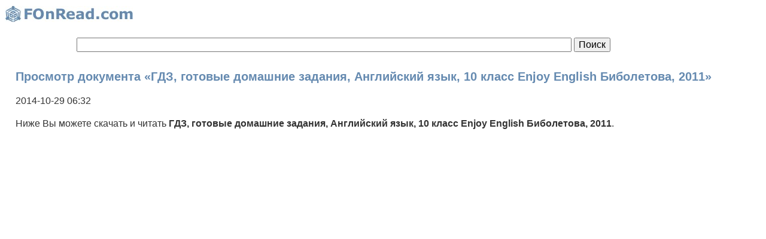

--- FILE ---
content_type: text/html; charset=utf-8
request_url: https://fonread.com/view/16wxe
body_size: 4224
content:
<!doctype html>
<html>
<head>
	<meta charset="utf-8">
	<title>Читать ГДЗ, готовые домашние задания, Английский язык, 10 класс Enjoy English Биболетова, 2011, смотреть, читать и скачать - FOnRead.com</title>
	<meta name="description" content="смотреть ГДЗ, готовые домашние задания, Английский язык, 10 класс Enjoy English Биболетова, 2011" />
	<meta name="keywords" content="документ, файл, читать, смотреть, ГДЗ, готовые домашние задания, Английский язык, 10 класс Enjoy English Биболетова, 2011" />
	<link rel="canonical" href="https://fonread.com/view/16wxe" />
	<meta name="viewport" content="width=device-width,initial-scale=1">
	<link href="/favicon.ico" rel="shortcut icon" type="image/x-icon" />
	<link rel="stylesheet" href="/css/for_min8.css">
	<!--[if lt IE 10]>
		<link rel="stylesheet" href="/css/ie.css">
	<![endif]-->
<script>
  (function(i,s,o,g,r,a,m){i['GoogleAnalyticsObject']=r;i[r]=i[r]||function(){
  (i[r].q=i[r].q||[]).push(arguments)},i[r].l=1*new Date();a=s.createElement(o),
  m=s.getElementsByTagName(o)[0];a.async=1;a.src=g;m.parentNode.insertBefore(a,m)
  })(window,document,'script','//www.google-analytics.com/analytics.js','ga');
  ga('create', 'UA-38442726-5', 'auto', {'siteSpeedSampleRate': 100});
  ga('send', 'pageview');
</script>
</head>
<body>
	<div class="container">
		<header class="header clearfix">
			<div class="logo"><a href="/"><img src="/img/fonread_logo.jpg" alt="FOnRead.com" /></a></div>
		</header>
		<div class="srchdiv" style="padding:10px;width:80%;margin:0 auto">
		<form action="/search/" method="get" class="srchfrm">
		<input name="q" id="q" maxlength="100" type="text" value="" title="Текст для поиска" style="width:80%" />
		<input type="submit" value="Поиск" />
		</form>
		</div>

		<div class="info">
			<article class="hero clearfix">
				<div class="col_75">
<h1>Просмотр документа &laquo;ГДЗ, готовые домашние задания, Английский язык, 10 класс Enjoy English Биболетова, 2011&raquo;</h1>
<article>
<time datetime="2014-10-29T06:32:35+0300" title="2014-10-29T06:32:35+0300">2014-10-29 06:32</time>
	<p>Ниже Вы можете скачать и читать <b>ГДЗ, готовые домашние задания, Английский язык, 10 класс Enjoy English Биболетова, 2011</b>.
	<div id="viewBox" style="min-height:300px"></div>
	<noscript>
	<p>Для просмотра и чтения документа необходимо включить JavaScript</p>
	</noscript>
	<!--noindex-->
	<p>Если Вы пытаетесь смотреть Онлайн ГДЗ, готовые домашние задания, Английский язык, 10 класс Enjoy English Биболетова, 2011 и у Вас вышло сообщение <span class="bold">&laquo;Вы пытаетесь просмотреть или скачать слишком много файлов, которые сохранены не в формате Google Документов. Повторите попытку позже. Попробуйте скачать исходный документ, нажав здесь&raquo;</span>, то Вы можете нажать в браузере кнопку "Обновить" или на клавиатуре "F5" или "Ctrl+F5" или нажать на ссылку <a href="https://fonread.com/view/16wxe">https://fonread.com/view/16wxe</a>, можно попробовать сделать это несколько раз, пока документ не будет показан.</p>
	<p>Сервис чтения и просмотра документа &laquo;ГДЗ. готовые домашние задания. Английский язык. 10 класс Enjoy English Биболетова. 2011&raquo; и других файлов предоставлен &copy;Google Docs Viewer.</p>
	<!--/noindex-->
	<div class="clearfix"></div>
</article>
<nav>
<h2>Смотрите также документы</h2><ul><li><a href="https://fonread.com/view/16wxf">Мистер Хэлп идет на помощь Пособие к учебнику для 7 класса, Кауфман, Кауфман</a><br /><br /></li><li><a href="https://fonread.com/view/16wxg">Все фразы и диалоги, English, Начальная школа, Зиновьева</a><br /><br /></li><li><a href="https://fonread.com/view/16wxd">ГДЗ, готовые домашние задания, Английский язык, 10 класс Enjoy English Биболетова, 2014</a><br /><br /></li><li><a href="https://fonread.com/view/16wxc">Я читаю по-английски, Учебник для младших классов, Карлова, pdf</a><br /><br /></li><li><a href="https://fonread.com/view/16w1p">Волновые процессы, Основные законы, Иродов</a><br /><br /></li><li><a href="https://fonread.com/view/16wsi">ГИА 2014, Обществознание, Типовые тестовые задания, Лабезникова</a><br /><br /></li><li><a href="https://fonread.com/view/16wuk">Английский язык, 4 класс, Forward, Рабочая тетрадь, Вербицкая, Эббс</a><br /><br /></li><li><a href="https://fonread.com/view/16wyq">Английский язык, 3 класс, Forward, Пособие для учителя, Вербицкая</a><br /><br /></li></ul></nav>
				</div>
			</article>
			<hr />
			<p>Постоянная ссылка на данную страницу документа: <a href="https://fonread.com/view/16wxe">https://fonread.com/view/16wxe</a>.</p>
			<br /><br /><div id="yashare" class="yashare-auto-init" data-yashareL10n="ru" data-yashareQuickServices="vkontakte,facebook,twitter,odnoklassniki,moimir" data-yashareTheme="counter"></div>
		</div>

	</div>
	<div id="hor">-</div>
	<div id="vert">|</div>
	<nav class="menu_main clearfix">
		<ul>
			<li><a href="/">Главная</a></li>
			<li><a href="/contactus.html" rel="nofollow">Контакты</a></li>
		</ul>
	</nav>
	<footer class="footer clearfix">
		<div class="copyright">&copy; FOnRead.com 2014-2026 - онлайн чтение документов pdf; txt; word doc, docx; powerpoint ppt, pptx, ppsx; excel xls, xlsx и файлов.</div>
		<div id="counters">
		</div>
	</footer>

<script>
var d=document,e=d.documentElement,b=d.body,w=window,async_load_is_started=false,initDone=false,fn=w.onload||function(){},actHeight=300;
</script>
<script>
function getViewportSize(){
if(w.innerWidth!=null) return {width:w.innerWidth,height:w.innerHeight};
if(d.compatMode=='CSS1Compat') return {width:e.clientWidth,height:e.clientHeight}
return {width: b.clientWidth, height: b.clientHeight}
}

if(!w.getComputedStyle)
{w.getComputedStyle=function(el,pseudo){this.el=el;this.getPropertyValue=function(prop){var re=/(\-([a-z]){1})/g;if(prop=='float')prop='styleFloat';if(re.test(prop)){prop=prop.replace(re,function(){return arguments[2].toUpperCase();});}
return el.currentStyle[prop]?el.currentStyle[prop]:null;}
return this;}}

function showFile()
{
	var viewEl=d.getElementById("viewBox");
	if(viewEl)
	{
		var wHt=actHeight-40;
		if(wHt>600) wHt=wHt-200;
		viewEl.style.height=(wHt+10).toString()+"px";viewEl.style.display ="block";
                viewEl.innerHTML='<iframe src="https://fonread.com/ri/16wxe?src=fonread" width="100%" height="' + wHt + '" style="border:none"></iframe>';
	}
}

function InitJS()
{
var arrViewPort = getViewportSize();
initDone = true;
actHeight = arrViewPort.height;
showFile();
}
function detach()
{if(d.addEventListener)
{d.removeEventListener("DOMContentLoaded",completed,false);w.removeEventListener("load",completed,false);}
else if(d.attachEvent)
{d.detachEvent("onreadystatechange",completed);w.detachEvent("onload",completed);}
else
{w.onload=fn;}}
function async_load()
{if(async_load_is_started)
return;async_load_is_started=true;InitJS();}
function completed()
{if(d.addEventListener||event.type==="load"||d.readyState==="complete")
{detach();async_load();}}
(function()
{if(d.attachEvent)
{d.attachEvent("onreadystatechange",completed);w.attachEvent("onload",completed);var top=false;try
{top=w.frameElement==null&&d.documentElement;}
catch(e)
{}
if(top&&top.doScroll)
{(function doScrollCheck()
{if(!initDone)
{try
{top.doScroll("left");}
catch(e)
{return setTimeout(doScrollCheck,50);}
detach();async_load();}})();}}
else
{w.onload=function()
{fn();detach();async_load();}}})();

</script>

<script>
function getCoords(elem){
var box=elem.getBoundingClientRect();
var scrollTop=w.pageYOffset||e.scrollTop||b.scrollTop,scrollLeft=w.pageXOffset||e.scrollLeft||b.scrollLeft;
var clientTop=e.clientTop||b.clientTop||0,clientLeft=e.clientLeft||b.clientLeft||0;
var top=box.top+scrollTop-clientTop,left=box.left+scrollLeft-clientLeft;
return{top:Math.round(top),left:Math.round(left)};
}
function isVisible(elem){
var coords=getCoords(elem);
var windowTop=w.pageYOffset||e.scrollTop,windowBottom=windowTop+e.clientHeight;
coords.bottom=coords.top+elem.offsetHeight;
var topVisible=coords.top > windowTop && coords.top < windowBottom,bottomVisible=coords.bottom < windowBottom && coords.bottom > windowTop;
return topVisible||bottomVisible;
}
var yash_ld=1,fsc=w.onscroll||function(){},yashare=d.getElementById('yashare');
function c_scr(url,enc)
{var sa=d.createElement('script'),p=d.getElementsByTagName('script')[0];sa.type='text/javascript';sa.async=true;sa.src=url;if(enc) sa.charset="utf-8";p.parentNode.insertBefore(sa,p);}
function showVisible()
{
if(yash_ld){if(isVisible(yashare)){yash_ld=0;c_scr("//yastatic.net/share/share.js",1);}}
fsc();
}
w.onscroll=showVisible;
showVisible();
</script>

<script>
(function (d, w, c) { (w[c] = w[c] || []).push(function() { try { w.yaCounter26715813 = new Ya.Metrika({id:26715813, clickmap:true, trackLinks:true, accurateTrackBounce:true}); } catch(e) { } }); var n = d.getElementsByTagName("script")[0], s = d.createElement("script"), f = function () { n.parentNode.insertBefore(s, n); }; s.type = "text/javascript"; s.async = true; s.src = (d.location.protocol == "https:" ? "https:" : "http:") + "//mc.yandex.ru/metrika/watch.js"; if (w.opera == "[object Opera]") { d.addEventListener("DOMContentLoaded", f, false); } else { f(); } })(document, window, "yandex_metrika_callbacks");
</script>
<noscript><div><img src="//mc.yandex.ru/watch/26715813" style="position:absolute; left:-9999px;" alt="" /></div></noscript>
</body>
</html>
